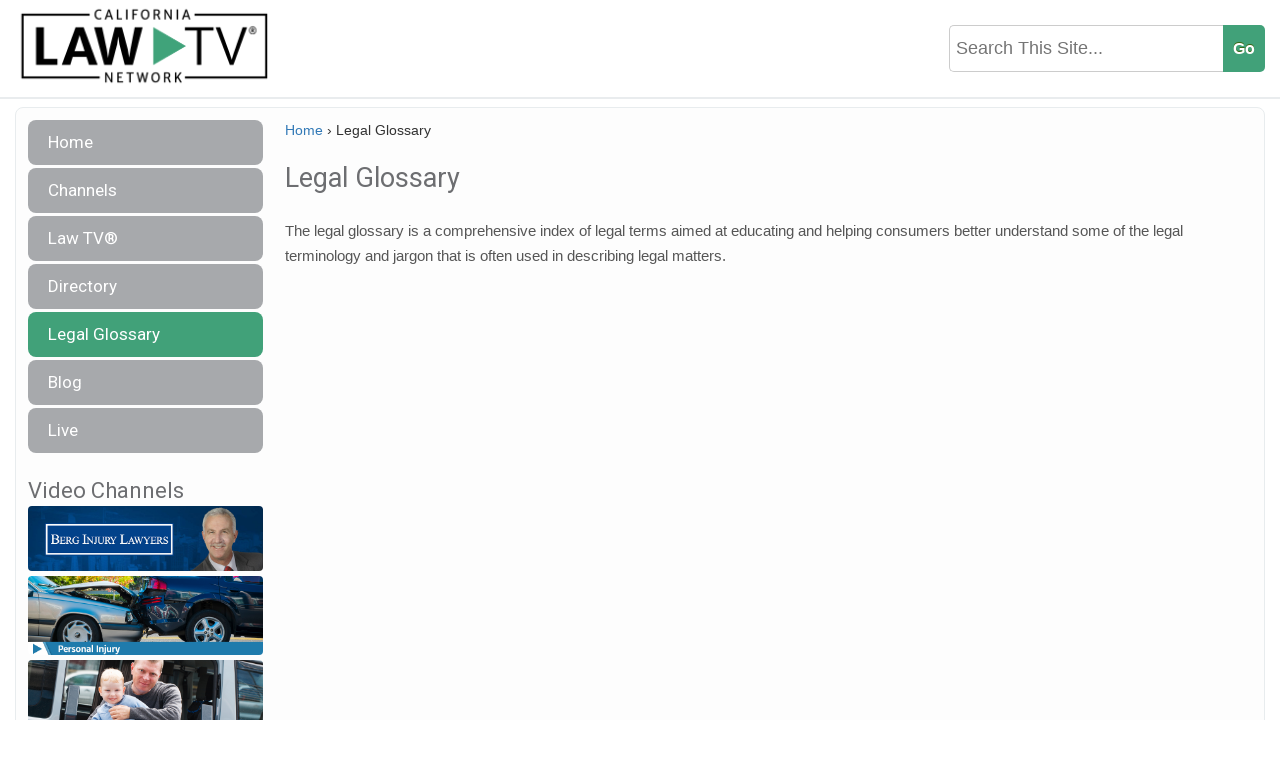

--- FILE ---
content_type: text/plain
request_url: https://www.google-analytics.com/j/collect?v=1&_v=j102&a=1452088957&t=pageview&_s=1&dl=https%3A%2F%2Fcalifornialawtv.com%2Flegal-glossary%2F%3FTerm%3DP&ul=en-us%40posix&dt=Legal%20Glossary%20%7C%20California%20Law%20TVCalifornia%20Law%20TV&sr=1280x720&vp=1280x720&_u=IEBAAEABAAAAACAAI~&jid=1645280942&gjid=618685473&cid=65241806.1768438455&tid=UA-68081213-4&_gid=1807696564.1768438455&_r=1&_slc=1&z=151904298
body_size: -452
content:
2,cG-LPE561J3C1